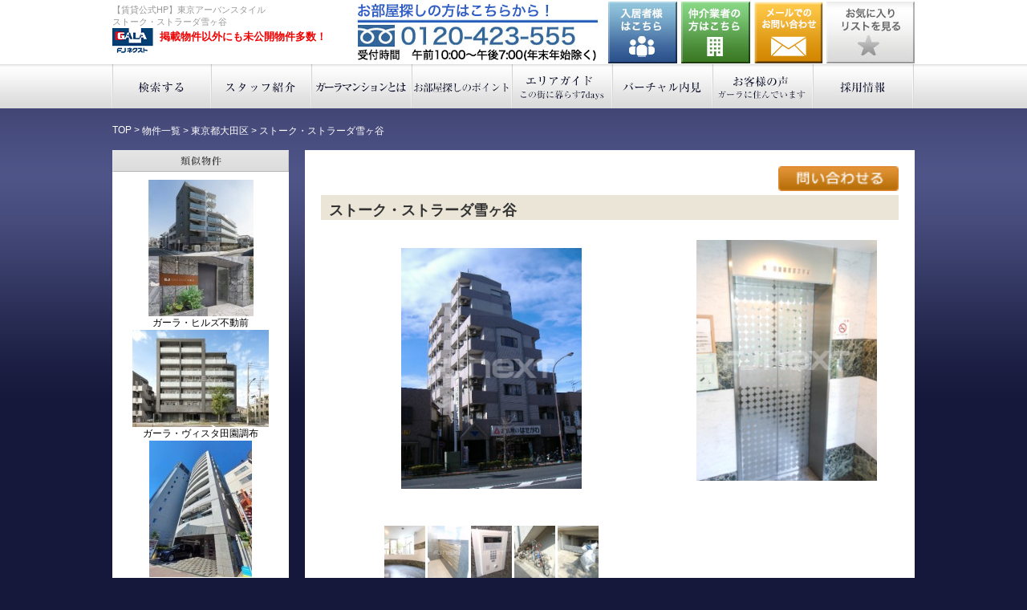

--- FILE ---
content_type: text/html
request_url: https://www.gala-chintai.jp/bukken/?detail=541
body_size: 40655
content:
<!DOCTYPE html PUBLIC "-//W3C//DTD XHTML 1.0 Transitional//EN" "http://www.w3.org/TR/xhtml1/DTD/xhtml1-transitional.dtd">
<html xmlns="http://www.w3.org/1999/xhtml">
<head>
<meta http-equiv="Content-Type" content="text/html; charset=Shift_JIS" />
<title>【公式賃貸HP】ストーク・ストラーダ雪ヶ谷≪東京アーバンスタイル≫ガーラ賃貸情報 </title>
<meta name="keywords" content="ストーク・ストラーダ雪ヶ谷,渋谷・品川エリア,単品,東急池上線 雪が谷大塚駅 徒歩4分,東急目黒線 多摩川駅 徒歩15分,賃貸" />
<meta name="description" content="ストーク・ストラーダ雪ヶ谷：ガーラマンションシリーズのFJネクストグループ・レジテックコーポレーションが運営するガーラ賃貸情報センター東京アーバンスタイルが東京、横浜の賃貸マンション情報をお届けします。" />
<link rel="canonical" href="http://www.gala-chintai.jp/bukken/?detail=541" />
<link href="../css/normalize.css" rel="stylesheet" type="text/css" />
<link href="../css/base.css" rel="stylesheet" type="text/css" />
<link href="../css/top.css" rel="stylesheet" type="text/css" />
<link href="../css/common.css" rel="stylesheet" type="text/css" />
<script type="text/javascript" src="../js/heightLine.js"></script>
<link href="../css/global.css" rel="stylesheet" type="text/css" />

    <!-- Arquivos utilizados pelo jQuery lightBox plugin -->
    <script type="text/javascript" src="../js/jquery-1.10.2.min.js"></script>
    <script type="text/javascript" src="../js/jquery.lightbox-0.5.js"></script>
    <link rel="stylesheet" type="text/css" href="../css/jquery.lightbox-0.5.css" media="screen" />
    <!-- / fim dos arquivos utilizados pelo jQuery lightBox plugin -->
    
    <!-- Ativando o jQuery lightBox plugin -->
    <script type="text/javascript">
    $(function() {
        $('#gallery a').lightBox({
        	maxWidth : 400
    	});
    });
    </script>

<script src="../js/slides.min.jquery.js"></script>
<script type="text/javascript">
	$(function(){
		$('#slides').slides({
			preload: true,
			preloadImage: '../images/loading.gif',
			play: 0,//数字を入れるとアニメーション（時間）
			pause: 2500,
			hoverPause: true,
			animationStart: function(current){
				$('.caption').animate({
					bottom:-35
				},100);
				if (window.console && console.log) {
					// example return of current slide number
					console.log('animationStart on slide: ', current);
				};
			},
			animationComplete: function(current){
				$('.caption').animate({
					bottom:0
				},200);
				if (window.console && console.log) {
					// example return of current slide number
					console.log('animationComplete on slide: ', current);
				};
			},
			slidesLoaded: function() {
				$('.caption').animate({
					bottom:0
				},200);
			}
		});
	});
</script>

<script type="text/javascript" src="../js/maps.js"></script>
<script src="https://maps.googleapis.com/maps/api/js?sensor=false" ></script>
<script language="javascript">
<!--
$(function () {
	coordinate_v3(35.5901857,139.67884189999995);
});
// -->
</script>


	<style type="text/css">
	/* jQuery lightBox plugin - Gallery style */
	#gallery {
	}
	#gallery ul { list-style: none; }
	#gallery ul li { display: inline; }
	#gallery ul img {

	}
	#gallery ul a:hover img {

	}
	#gallery ul a:hover { color: #fff; }
	</style>

<script type="text/javascript">

  var _gaq = _gaq || [];
  _gaq.push(['_setAccount', 'UA-33338785-4']);
  _gaq.push(['_trackPageview']);

  (function() {
    var ga = document.createElement('script'); ga.type = 'text/javascript'; ga.async = true;
    ga.src = ('https:' == document.location.protocol ? 'https://ssl' : 'http://www') + '.google-analytics.com/ga.js';
    var s = document.getElementsByTagName('script')[0]; s.parentNode.insertBefore(ga, s);
  })();

</script>
<!-- Global site tag (gtag.js) - Google Analytics -->
<script async src="https://www.googletagmanager.com/gtag/js?id=G-DL01XV4S8Z"></script>
<script>
  window.dataLayer = window.dataLayer || [];
  function gtag(){dataLayer.push(arguments);}
  gtag('js', new Date());

  gtag('config', 'G-DL01XV4S8Z');
</script>
</head>

<body>
<div id="header_wrap">
	<div id="Header">
	<div class="column clearfix">


<h1><span>【賃貸公式HP】東京アーバンスタイル<br/>ストーク・ストラーダ雪ヶ谷</span><a href="https://www.gala-chintai.jp/">東京アーバンスタイル</a><span class="ad">掲載物件以外にも未公開物件多数！</span></h1>
<a href="/favorite/" class="favorite">お気に入りリストを見る</a>
<a href="https://www.fjcommunity.com/inquiry/index.html" id="bt_user01" target="_blank">入居者様はこちら</a>
<a href="https://www.fjg.jp/" id="bt_user02" target="_blank">仲介業者の方はこちら</a>
<a href="/favorite/" id="bt_user03">お気に入りリストを見る</a>
<a href="https://www.gala-chintai.jp/contact/" id="Contact">お問い合わせ</a>
<p id="Tel">0120-423-555</p>
</div>


	</div>
	<div id="globalmenu">
	<div align="center">
   <div class="global_in_sp">menu ▼</div>
	<div class="global_in">
	<ul class="menu_hoge">
		<li>
		<a href="https://www.gala-chintai.jp/html/" class="global01 nosp">検索する</a>
		<ul class="menu__second-level">
            <li><a href="https://www.gala-chintai.jp/html/map.html">MAPで検索</a></li>
            <li><a href="https://www.gala-chintai.jp/html/line.html">沿線で検索</a></li>
            <li><a href="https://www.gala-chintai.jp/html/area.html">区・市で検索</a></li>
        </ul>
		</li>
		<li><a href="https://www.gala-chintai.jp/staff/" class="global02">スタッフ紹介</a></li>
		<li><a href="https://www.gala-chintai.jp/gala/" class="global03">ガーラマンションとは</a>
		<ul class="menu__second-level">
            <li><a href="https://www.gala-chintai.jp/gala/">ガーラマンションとは</a></li>
        </ul>
		</li>
		<li><a href="https://www.gala-chintai.jp/support/select.html" class="global04">お部屋探しのポイント</a>
		<ul class="menu__second-level">
            <li><a href="https://www.gala-chintai.jp/support/select.html">引越し前のポイント</a></li>
            <li><a href="https://www.gala-chintai.jp/support/moving.html">引越し手順</a></li>
        </ul>
		</li>
		<li><a href="https://www.gala-chintai.jp/guide/" class="global05">エリアガイド</a>
		<ul class="menu__second-level">
            <li><a href="https://www.gala-chintai.jp/guide/shinjuku-shibuya.html">新宿・渋谷</a></li>
            <li><a href="https://www.gala-chintai.jp/guide/ikebukuro.html">池袋</a></li>
            <li><a href="https://www.gala-chintai.jp/guide/roppongi-azabu.html">六本木・麻布</a></li>
            <li><a href="https://www.gala-chintai.jp/guide/nihombashi.html">日本橋</a></li>
            <li><a href="https://www.gala-chintai.jp/guide/yokohama.html">横浜</a></li>
        </ul>
		</li>
		<li><a href="https://www.gala-chintai.jp/virtual_preview/" class="global06">バーチャル内見</a>
		<ul class="menu__second-level" style="font-size:90%;">
            <li><a href="https://www.gala-chintai.jp/virtual_preview/common.html">交通・周辺環境・<br>建物全体（共用部編）</a></li>
            <li><a href="https://www.gala-chintai.jp/virtual_preview/1k.html"> 新社会人のお部屋探し<br />（1K編）</a></li>
            <li><a href="https://www.gala-chintai.jp/virtual_preview/2k.html">ビジネスマンの<br>お部屋探し<br />（2K編）</a></li>
            <li><a href="https://www.gala-chintai.jp/virtual_preview/1ldk.html">女性のお部屋探し<br />（1LDK編）</a></li>
            <li><a href="https://www.gala-chintai.jp/virtual_preview/2ldk.html">ファミリーの<br>お部屋探し<br />（2LDK編）</a></li>
        </ul>
        </li>
		<li><a href="https://www.gala-chintai.jp/voice/" class="global07">お客様の声</a></li>
		<li><a href="https://www.gala-chintai.jp/page/campaign_introduction.html" class="global_sp pc_hidden">お友達紹介特典</a></li>
		<li><a href="https://www.gala-chintai.jp/page/sumikae_concierge.html" class="global_sp pc_hidden">住み替え相談</a></li>
		<li class="sp"><a href="https://www.gala-chintai.jp/sp/bukken/?cat=1" class="global08">ガーラマンションギャラリー</a></li>


		<li><a href="https://www.gala-chintai.jp/recruit/" class="global08">採用情報</a></li>

	</ul>
	</div>
</div>

	</div>
</div>

<div id="Container" class="clearfix">

<div class="bread">
<ul>
　<li><a href="/">TOP</a> &gt;</li>
　<li><a href="/">物件一覧</a> &gt;</li>
　<li><a href="/search/?sc=131113">東京都大田区</a> &gt;</li><li>ストーク・ストラーダ雪ヶ谷</li>
</ul>
</div>

<div id="SideContents">


<h2 class="searchTitle_result3">類似物件</h2>
<div class="searchBox img_o" style="text-align: center;">
<a href="https://www.gala-chintai.jp/bukken/?detail=1509" oncontextmenu="return false;" ondragstart="return false;"><img src="https://www.fjg.jp/search/img1_ss/GHLShudoumaegaikan.jpg" width="131" height="170" border="0"  oncontextmenu="return false;" ondragstart="return false;"></a><br />
ガーラ・ヒルズ不動前<br />
<a href="https://www.gala-chintai.jp/bukken/?detail=1370" oncontextmenu="return false;" ondragstart="return false;"><img src="https://www.fjg.jp/search/img1_ss/GVdennennchofu(30.jpg" width="170" height="121" border="0"  oncontextmenu="return false;" ondragstart="return false;"></a><br />
ガーラ・ヴィスタ田園調布<br />
<a href="https://www.gala-chintai.jp/bukken/?detail=747" oncontextmenu="return false;" ondragstart="return false;"><img src="https://www.fjg.jp/search/img1_ss/GCtamachigaikankyouyou2022-10-31 (1).jpg" width="128" height="170" border="0"  oncontextmenu="return false;" ondragstart="return false;"></a><br />
ガラ・シティ田町<br />

</div>


<h2 class="searchTitle_result1">条件変更</h2>
<div class="searchBox">
<form name="form_jyoken" id="form_jyoken" method="post" action="https://www.gala-chintai.jp/search/">
	<div class="search_select">エリアの変更</div>
	<select name="area">
<option value="" selected="selected">指定なし</option><option value="tokyo1" >練馬区・板橋区・北区・豊島区</option><option value="tokyo2" >足立区・葛飾区・荒川区・文京区・台東区</option><option value="tokyo3" >杉並区・中野区・新宿区</option><option value="tokyo4" >千代田区・中央区</option><option value="tokyo5" >墨田区・江戸川区・江東区</option><option value="tokyo6" >世田谷区・渋谷区・港区</option><option value="tokyo7" >目黒区・品川区・大田区</option><option value="tokyo8" >東京都下</option><option value="kanagawa1" >横浜市</option><option value="kanagawa2" >川崎市</option><option value="kanagawa3" >その他神奈川県</option><option value="chiba1" >千葉市</option><option value="saitama1" >埼玉市</option>    </select>


	<div class="search_select">賃料</div>
	<select name="cb" style='width:45%;'>
		<option value="">下限なし</option>
<option value="3">3 万円</option>
<option value="3.5">3.5 万円</option>
<option value="4">4 万円</option>
<option value="4.5">4.5 万円</option>
<option value="5">5 万円</option>
<option value="5.5">5.5 万円</option>
<option value="6">6 万円</option>
<option value="6.5">6.5 万円</option>
<option value="7">7 万円</option>
<option value="7.5">7.5 万円</option>
<option value="8">8 万円</option>
<option value="8.5">8.5 万円</option>
<option value="9">9 万円</option>
<option value="9.5">9.5 万円</option>
<option value="10">10 万円</option>
<option value="11">11 万円</option>
<option value="12">12 万円</option>
<option value="13">13 万円</option>
<option value="14">14 万円</option>
<option value="15">15 万円</option>
<option value="16">16 万円</option>
<option value="17">17 万円</option>
<option value="18">18 万円</option>
<option value="19">19 万円</option>
<option value="20">20 万円</option>
<option value="21">21 万円</option>
<option value="22">22 万円</option>
<option value="23">23 万円</option>
<option value="24">24 万円</option>
<option value="25">25 万円</option>
<option value="26">26 万円</option>
<option value="27">27 万円</option>
<option value="28">28 万円</option>
<option value="29">29 万円</option>
<option value="30">30 万円</option>

	</select>
	～
	<select name="ct" style='width:45%;'>
		<option value="3">3 万円</option>
<option value="3.5">3.5 万円</option>
<option value="4">4 万円</option>
<option value="4.5">4.5 万円</option>
<option value="5">5 万円</option>
<option value="5.5">5.5 万円</option>
<option value="6">6 万円</option>
<option value="6.5">6.5 万円</option>
<option value="7">7 万円</option>
<option value="7.5">7.5 万円</option>
<option value="8">8 万円</option>
<option value="8.5">8.5 万円</option>
<option value="9">9 万円</option>
<option value="9.5">9.5 万円</option>
<option value="10">10 万円</option>
<option value="11">11 万円</option>
<option value="12">12 万円</option>
<option value="13">13 万円</option>
<option value="14">14 万円</option>
<option value="15">15 万円</option>
<option value="16">16 万円</option>
<option value="17">17 万円</option>
<option value="18">18 万円</option>
<option value="19">19 万円</option>
<option value="20">20 万円</option>
<option value="21">21 万円</option>
<option value="22">22 万円</option>
<option value="23">23 万円</option>
<option value="24">24 万円</option>
<option value="25">25 万円</option>
<option value="26">26 万円</option>
<option value="27">27 万円</option>
<option value="28">28 万円</option>
<option value="29">29 万円</option>
<option value="30">30 万円</option>
<option value="" selected="selected">上限なし</option>
	</select>


	<div class="search_select">平米数</div>
	<select name="hb" style='width:45%;'>
		<option value="">下限なし</option>
<option value="20">20 m2</option>
<option value="25">25 m2</option>
<option value="30">30 m2</option>
<option value="40">40 m2</option>
<option value="50">50 m2</option>
<option value="60">60 m2</option>
<option value="70">70 m2</option>
<option value="80">80 m2</option>
<option value="90">90 m2</option>
<option value="100">100 m2</option>

	</select>
	～
	<select name="ht" style='width:45%;'>
		<option value="20">20 m2</option>
<option value="25">25 m2</option>
<option value="30">30 m2</option>
<option value="40">40 m2</option>
<option value="50">50 m2</option>
<option value="60">60 m2</option>
<option value="70">70 m2</option>
<option value="80">80 m2</option>
<option value="90">90 m2</option>
<option value="100">100 m2</option>
<option value="" selected="selected">上限なし</option>
	</select>


	<div class="search_select">駅徒歩</div>
	<select name="th">
<option value="0" >指定なし</option><option value="2" > 2分以内</option><option value="5" > 5分以内</option><option value="7" > 7分以内</option><option value="10" >10分以内</option><option value="15" >15分以内</option>    </select>


	<div class="search_select">築年数</div>
	<select name="cn">
<option value="0" >指定なし</option><option value="1" >新築／1年以内</option><option value="3" > 3年以内</option><option value="5" > 5年以内</option><option value="10" >10年以内</option><option value="15" >15年以内</option>    </select>


	<div class="search_select">間取り</div>
	<select name="md">
<option value="" selected="selected">指定なし</option><option value="1" >1R</option><option value="2" >1K</option><option value="3" >1DK・2K</option><option value="4" >1LDK</option><option value="6" >2DK</option><option value="7" >2LDK以上</option>    </select>


	<div class="search_select">こだわり</div>
	<select name="sk">
<option value="" selected="selected">指定なし</option><option value="1100" >新築</option><option value="1200" >BT別</option><option value="1300" >独立洗面台</option><option value="1400" >インターネット無料</option><option value="1500" >宅配BOX</option><option value="1600" >角部屋</option><option value="1700" >最上階</option><option value="1800" >2階以上</option><option value="1900" >駐車場あり</option><option value="2000" >バイク置き場あり</option><option value="2100" >パノラマ写真あり</option>    </select>


	<div id="search_img"><a href="#" onClick="form_jyoken.submit(); return false;">検索する</a></div>
</form>

</div>



<h2 class="searchTitle_result2">検索メニュー</h2>
<div class="searchBox">
<a href="https://www.gala-chintai.jp/html/map.html" class="map">MAPで検索</a>
<a href="https://www.gala-chintai.jp/html/line.html" class="ensen">沿線で検索</a>
<a href="https://www.gala-chintai.jp/html/area.html" class="area">エリアで検索</a>
<div class="freewordSearch clearfix">
<form name="form_free" id="form_free" method="post" action="https://www.gala-chintai.jp/search/">
	<input type="text" name="word" id="word" size="100" value="フリーワード検索" onClick="this.value=''" class="search_text">
	<a href="#" onClick="form_free.submit(); return false;">フリーワード検索</a>
</form>
<p>例）駅名、地名、物件名等</p>

<div style="margin-top: 20px; color: #ff0000;">
掲載物件のみの表示となります。<br>
多数の未公開物件もございますので、下記よりお問い合わせくださいませ。
</div>

</div>

<div class="favoriteBox">
<a class="favorite" href="/favorite/">お気に入りリストを見る</a>
</div>
</div>

<div class="bannerBox">

<div class="request_btn"><a href="https://www.gala-chintai.jp/request/" target="_blank"><img src="/images/common/bnr004.png" width="220" height="62"  alt="希望賃貸物件のリクエスト"/></a></div>

<div class="bannerbox_txt">掲載物件以外にも多数未公開物件がございます。他の不動産サイト（LIFULL HOME'S、SUUMOなど）で、見つけた気になる物件もお気軽にお問い合わせください。初回でのお問い合わせはメールになりますが以降はLINEでもご対応可能です。</div>

<a href="https://www.youtube.com/channel/UCCynBjaFRIb9fdAnbk8tR5w/videos" target="_blank"><img src="/images/common/bnr_youtube_m.png" width="220" height="62"  alt="YouTube公式チャンネル"/></a>

<a href="https://www.gala-syataku.com/" target="_blank"><img src="/images/common/bnr002.jpg" width="220" height="117"  alt="賃貸の法人担当者はこちら"/></a>

<a href="/page/sumikae_concierge.html"><img src="/images/common/bnr_sumikae.png" width="220" height="94"  alt="スミカエ・コンシェルジュ"/></a>


<!-- <a href="https://www.gala-chintai.jp/"><img src="/images/common/bnr002.jpg" width="220" height="117"  alt=""/></a> -->

<!--
<a href="https://www.gala-chintai.jp/staff/"><img src="/images/common/bnr008.jpg" width="220" height="62"  alt="スタッフ紹介"/></a>

<a href="/recruit/"><img src="/images/common/bnr_recruit.png" width="220" height="62"  alt="採用情報"/></a>

<a href="https://www.gala-chintai.jp/gala/"><img src="/images/common/bnr009.jpg" width="220" height="62"  alt="ガーラマンションとは"/></a>

<a href="https://www.gala-chintai.jp/support/select.html"><img src="/images/common/bnr010.jpg" width="220" height="62"  alt="お部屋探しのポイント"/></a>

<a href="https://www.gala-chintai.jp/guide/"><img src="/images/common/bnr011.jpg" width="220" height="62"  alt="エリアガイド"/></a>

<a href="https://www.gala-chintai.jp/virtual_preview/"><img src="/images/common/bnr012.jpg" width="220" height="62" alt="バーチャル内見" /></a>

<a href="https://www.gala-chintai.jp/voice/"><img src="/images/common/bnr013.jpg" width="220" height="62" alt="おきゃくさまの声" /></a>
-->

<a href="https://www.gala-chintai.jp/search/?ko=2000"><img src="/images/common/bnr003.jpg" width="220" height="62"  alt="FJネクストの駐車場特集"/></a>

<a href="https://www.gala-chintai.jp/support/moving.html"><img src="/images/common/bnr007.jpg" width="220" height="62"  alt="賃貸契約成約後の手順"/></a>

<a href="https://www.tfhikkoshi.com/lp/partner?ccode=I-177" target="_blank"><img src="/images/common/banner_tfhikkoshi.png" width="220" height="62"  alt="トレファク引越"/></a>

<a href="https://art.0123.co.jp/LeaseSales/RealtorNet.nsf/FMDW01NetOrder?OpenForm&RealtorUNID=BF4E16F20AB553D849257F62000B566C
" target="_blank"><img src="/images/common/banner_art.gif" width="220" height="62"  alt="アート引越しセンター"/></a>

<a href="https://apple-hikkoshi.jp/fjnext/" target="_blank"><img src="/images/common/banner_apple.png" width="220" height="62"  alt="https://apple-hikkoshi.jp/fjnext/"/></a>


<a href="http://www.fjcommunity.com/for-tenant/concierge.html" target="_blank"><img src="/images/common/bnr006.jpg" width="220" height="94" alt="ガーラコンシェルジュサービス"/></a>

<a href="https://www.fjnext-hd.co.jp/" target="_blank"><img src="/images/common/bnr005.jpg" width="220" height="21"  alt="ＦＪネクストホールディングス"/></a>

<a href="http://www.fjcommunity.com/" target="_blank"><img src="/images/common/bnr014.jpg" width="220" height="21"  alt="ＦＪコミュニティ"/></a>

<a href="https://www.fjnext-hd.co.jp/corporate/advertising.html" target="_blank"><img src="/images/common/bt_fj-ad.png" width="220" height="21"  alt="広告・宣伝活動"/></a>

<a href="https://www.gala-chintai.jp/bukken/?cat=1"><img src="/images/common/bnr001.jpg" width="220" height="117"  alt="ガーラマンションギャラリー"/></a>

<div style="background-color:#fff; padding:10px;">
<div style="font-weight:bold; font-size:14px;">当社について</div>
本ウェブサイト「東京アーバンスタイル」は東京・横浜の高級賃貸マンションを取り扱う株式会社FJネクストレジデンシャルが運営しています。当社グループ会社が提供するガーラマンションシリーズのご紹介はもちろん、他の不動産サイト（LIFULL HOME'S、SUUMOなど）で見つけた気になる物件もお気軽にお問い合わせください。スタッフ一同、心をこめてお部屋探しをお手伝いさせていただきます。<br />
<a href="https://www.fjnext-r.co.jp/corporate/outline.html" target="_blank">会社概要</a><br />
<img src="/images/common/bt_side_tel.gif" width="200" alt="" style="margin-top:10px;" />
</div>



</div>

</div>
<div id="MainContents">





<div class="box">

<div id="detail_subbt" class="img_o">
<a href="https://www.gala-chintai.jp/inquiry/?bid=541" id="Contact" target="_blank"><img src="../images/common/bt_detail_sub01.gif" width="106" height="22"  alt="問い合わせる"/></a>
</div>
<br clear="all" />

    <div class="result_bg_article detail">
        <div class="bt_detail_new" style='display:none;'>新築</div>
        <div class="result_articletitle">
        ストーク・ストラーダ雪ヶ谷
        </div>
		
        <br clear="all" />
    </div>

<div class="detail_salespoint"><!-- 一般用セールスポイント -->

</div>

<div id="detail_mainphoto_l" class="heightLine-group1" style="text-align: center; background-color: #FFFFFF;">
<img src="https://www.fjg.jp/search/img1_s/storksutoradayukigayagaikan.JPG" width="225" height="300" border="0"  oncontextmenu="return false;" ondragstart="return false;">
</div>
<div id="detail_mainphoto_r" class="heightLine-group1" style="text-align: center; background-color: #FFFFFF;">
<img src="https://www.fjg.jp/search/img4_s/DSCN0059.JPG" width="225" height="300" border="0"  oncontextmenu="return false;" ondragstart="return false;">
</div>
<br clear="all" />

<div id="container" >
	<div id="example">
		<div id="slides">
			<div class="slides_container" id="gallery">
<div class="slide">
<ul>
<li><a href="https://www.fjg.jp/search/img5/DSCN0060.JPG" rel="img" oncontextmenu="return false;" ondragstart="return false;"><img src="https://www.fjg.jp/search/img5_sss/DSCN0060.JPG" width="51" height="68" border="0"  oncontextmenu="return false;" ondragstart="return false;"></a></li>
<li><a href="https://www.fjg.jp/search/img6/DSCN0061.JPG" rel="img" oncontextmenu="return false;" ondragstart="return false;"><img src="https://www.fjg.jp/search/img6_sss/DSCN0061.JPG" width="51" height="68" border="0"  oncontextmenu="return false;" ondragstart="return false;"></a></li>
<li><a href="https://www.fjg.jp/search/img7/DSCN0063.JPG" rel="img" oncontextmenu="return false;" ondragstart="return false;"><img src="https://www.fjg.jp/search/img7_sss/DSCN0063.JPG" width="51" height="68" border="0"  oncontextmenu="return false;" ondragstart="return false;"></a></li>
<li><a href="https://www.fjg.jp/search/img15/DSCN0064.JPG" rel="img" oncontextmenu="return false;" ondragstart="return false;"><img src="https://www.fjg.jp/search/img15_sss/DSCN0064.JPG" width="51" height="68" border="0"  oncontextmenu="return false;" ondragstart="return false;"></a></li>
<li><a href="https://www.fjg.jp/search/img16/DSCN0066.JPG" rel="img" oncontextmenu="return false;" ondragstart="return false;"><img src="https://www.fjg.jp/search/img16_sss/DSCN0066.JPG" width="51" height="68" border="0"  oncontextmenu="return false;" ondragstart="return false;"></a></li>
</ul>
</div>
			</div>
			<a href="#" class="prev"><img src="../images/bt_photolist_left.jpg" width="20" height="50" alt="Arrow Prev"></a>
			<a href="#" class="next"><img src="../images/bt_photolist_right.jpg" width="20" height="50" alt="Arrow Next"></a>
			
		</div>
	</div>
</div>
<br clear="all" />



<div class="bar_img"><img src="../images/common/bar_gaiyou.gif" width="720" height="34"  alt="物件概要"/></div>

<div class="detail_table">
<table width="720">
<tr>
	<td class="detail_bg_gray">住所</td>
	<td colspan="3">東京都大田区雪谷大塚町１１－９</td>
</tr>
<tr>
	<td rowspan="1" class="detail_bg_gray">交通</td>
	<td>東急池上線 雪が谷大塚駅 徒歩4分</td>
	<td colspan="2">東急目黒線 多摩川駅 徒歩15分</td>
</tr>
<tr style="display:none;">
	<td></td>
	<td colspan="2"></td>
</tr>
<tr style="display:none;">
	<td></td>
	<td colspan="2"></td>
</tr>
<tr>
	<td width="15%" class="detail_bg_gray">構造/階数</td>
	<td width="40%">鉄骨鉄筋コンクリート造/8階建　</td>
	<td width="15%" class="detail_bg_gray">築年月</td>
	<td width="30%">1992年07月</td>
</tr>
<tr>
	<td class="detail_bg_gray">総戸数</td>
	<td></td>
	<td class="detail_bg_gray"><!-- 賃貸戸数 --></td>
	<td><!--  --></td>
</tr>
<tr>
	<td class="detail_bg_gray">専有面積</td>
	<td>22.03m<sup>2</sup></td>
	<td class="detail_bg_gray">間取り</td>
	<td>1K</td>
</tr>
<tr>
	<td class="detail_bg_gray">賃料</td>
	<td>-</td>
	<td class="detail_bg_gray">管理費</td>
	<td>-</td>
</tr>

<tr>
	<td class="detail_bg_gray">駐車場</td>
	<td colspan="3">無</td>
</tr>
<tr>
	<td class="detail_bg_gray">設備</td>
	<td colspan="3">ゴミ置場/エレベータ/管理人通勤体制</td>
</tr>
</table>
</div>


<div class="bar_img"><img src="../images/common/bar_empty.gif" width="720" height="34"  alt="空室一覧"/><a name="vacancy"></a></div>

<!-- table -->
<table class="result_article_table_detail" style='display:none;'>

</table>
<!-- table end -->
<table width="650" border="0" cellspacing="0" cellpadding="30" align="center" bgcolor="#EBEAE6">
<tr>
<td align="center"><strong>おかげさまで現在満室です。<br />空き予定のお問い合わせは、ページ下部のフリーダイヤル、またはメールにてお願いいたします。</strong></td>
</tr>
</table>


<div class="bar_img"><img src="../images/common/bar_accessmap.gif" width="720" height="34"  alt="アクセスマップ"/></div>

<div align="center">
  <table width="100%" border="0" cellpadding="0" cellspacing="0" style='margin-bottom: 20px;'>
    <tr>
      <td align="center"><iframe src="https://www.google.com/maps/embed?pb=!1m18!1m12!1m3!1d3244.525686434033!2d139.67664501555308!3d35.590097242571545!2m3!1f0!2f0!3f0!3m2!1i1024!2i768!4f13.1!3m3!1m2!1s0x6018f545c9ca1b1b:0xd97659eb80806d75!2z44CSMTQ1LTAwNjcg5p2x5Lqs6YO95aSn55Sw5Yy66Zuq6LC35aSn5aGa55S677yR77yR4oiS77yZ!5e0!3m2!1sja!2sjp!4v1597391056554!5m2!1sja!2sjp" width="660px" height="275px" frameborder="0" style="border:0" allowfullscreen></iframe></td>
      <!-- td align="center"><div id="street" style="width: 300px; height: 250px"></div></td -->
    </tr>
  </table>
<a href="https://goo.gl/maps/hVwQH12hKbMHyvuX9" target="_blank">【大きな地図で見る】</a>

</div>


<div class="bar_img" ><img src="../images/common/bar_location.gif" width="720" height="34"  alt="周辺環境"/></div>

<div class="detail_envimg">

<div class="detail_envimg_img" >
<img src="https://www.fjg.jp/search/img25_s/DSCN0031.JPG" width="165" height="220" border="0"  oncontextmenu="return false;" ondragstart="return false;"><br>
薬セイジョー<br />
</div>
<div class="detail_envimg_img" >
<img src="https://www.fjg.jp/search/img26_s/DSCN0032.JPG" width="165" height="220" border="0"  oncontextmenu="return false;" ondragstart="return false;"><br>
BOOKOFF<br />
</div>

<br clear="all" style="line-height:0" />

<div class="detail_envimg_img" >
<img src="https://www.fjg.jp/search/img27_s/DSCN0033.JPG" width="165" height="220" border="0"  oncontextmenu="return false;" ondragstart="return false;"><br>
ローソン<br />
</div>
<div class="detail_envimg_img" >
<img src="https://www.fjg.jp/search/img28_s/DSCN0034.JPG" width="165" height="220" border="0"  oncontextmenu="return false;" ondragstart="return false;"><br>
TSUTAYA<br />
</div>

<br clear="all" style="line-height:0" />

</div>


<!-- お問い合わせ -->
<div id="footer_toi">
  <p>ストーク・ストラーダ雪ヶ谷へのお問い合わせはＦＪネクストグループの<span>株式会社FJネクストレジデンシャル</span>まで
  </p>
  <p><img src="../images/common/footer_tel.png" width="700" height="120" border="0" usemap="#Map" />
    <map name="Map" id="Map">
      <area shape="rect" coords="334,17,440,112" href="https://www.gala-chintai.jp/inquiry/?bid=541" id="Contact" target="_blank" />
      <area shape="rect" coords="592,78,698,112" href="https://www.google.co.jp/maps/place/新宿アイランド/@35.69304,139.692866,17z/data=!3m1!4b1!4m2!3m1!1s0x60188cd57c9eb72d:0xcaa89484bd92d50a" target="_blank" />
    </map>
  </p>
</div>
<!-- //お問い合わせ -->

<!--
<div align="center" class="img_o">
<a href="https://www.gala-chintai.jp/inquiry/?bid=541" id="Contact" target="_blank"><img src="../images/common/bt_article_contact.gif" width="300" height="50"  alt="この物件にお問い合わせ"/></a>
</div>-->

<div class="bar_img"><img src="../images/common/bar_rireki.gif" width="720" height="34"  alt="最近見た物件"/></div>
<TABLE border=0 cellspacing=0 cellpadding=2 width=100%>
</TABLE>


</div>
</div>
</div>


<div id="FooterMenu">
<div class="column clearfix">
<!-- フッター沿線 -->
<h2 id="Ensen">沿線から賃貸マンションを探す</h2>
<div class="column_2">
<h3>JR</h3>
<ul>
<li><a href="https://www.gala-chintai.jp/search/?li=91">ＪＲ山手線</a></li><li><a href="https://www.gala-chintai.jp/search/?li=94">ＪＲ横須賀線</a></li><li><a href="https://www.gala-chintai.jp/search/?li=95">ＪＲ埼京線</a></li><li><a href="https://www.gala-chintai.jp/search/?li=105">ＪＲ横浜線</a></li><li><a href="https://www.gala-chintai.jp/search/?li=110">ＪＲ中央線</a></li><li><a href="https://www.gala-chintai.jp/search/?li=129">ＪＲ常磐線</a></li><li><a href="https://www.gala-chintai.jp/search/?li=194">ＪＲ総武線</a></li><li><a href="https://www.gala-chintai.jp/search/?li=11111">ＪＲ京葉線</a></li><li><a href="https://www.gala-chintai.jp/search/?li=93">ＪＲ京浜東北・根岸線</a></li></ul>
</div>
<div class="column_2">
<h3>地下鉄</h3>
<ul>
<li><a href="https://www.gala-chintai.jp/search/?li=570">東京メトロ副都心線</a></li><li><a href="https://www.gala-chintai.jp/search/?li=576">東京メトロ銀座線</a></li><li><a href="https://www.gala-chintai.jp/search/?li=577">東京メトロ丸ノ内線</a></li><li><a href="https://www.gala-chintai.jp/search/?li=579">東京メトロ日比谷線</a></li><li><a href="https://www.gala-chintai.jp/search/?li=580">東京メトロ東西線</a></li><li><a href="https://www.gala-chintai.jp/search/?li=582">東京メトロ千代田線</a></li><li><a href="https://www.gala-chintai.jp/search/?li=583">東京メトロ有楽町線</a></li><li><a href="https://www.gala-chintai.jp/search/?li=584">東京メトロ半蔵門線</a></li><li><a href="https://www.gala-chintai.jp/search/?li=585">東京メトロ南北線</a></li><li><a href="https://www.gala-chintai.jp/search/?li=586">都営浅草線</a></li><li><a href="https://www.gala-chintai.jp/search/?li=587">都営三田線</a></li><li><a href="https://www.gala-chintai.jp/search/?li=588">都営新宿線</a></li><li><a href="https://www.gala-chintai.jp/search/?li=589">都営大江戸線</a></li></ul>
</div>
<div class="column_4">
<h3>私鉄</h3>
<ul>
<li><a href="https://www.gala-chintai.jp/search/?li=429">西武池袋線</a></li><li><a href="https://www.gala-chintai.jp/search/?li=434">西武有楽町線</a></li><li><a href="https://www.gala-chintai.jp/search/?li=437">西武新宿線</a></li><li><a href="https://www.gala-chintai.jp/search/?li=830">東武伊勢崎線</a></li><li><a href="https://www.gala-chintai.jp/search/?li=848">東武東上線</a></li><li><a href="https://www.gala-chintai.jp/search/?li=855">京成本線</a></li><li><a href="https://www.gala-chintai.jp/search/?li=858">京成押上線</a></li><li><a href="https://www.gala-chintai.jp/search/?li=860">京成金町線</a></li><li><a href="https://www.gala-chintai.jp/search/?li=863">京王線</a></li><li><a href="https://www.gala-chintai.jp/search/?li=864">京王高尾線</a></li><li><a href="https://www.gala-chintai.jp/search/?li=866">京王新線</a></li><li><a href="https://www.gala-chintai.jp/search/?li=871">京王井の頭線</a></li><li><a href="https://www.gala-chintai.jp/search/?li=873">小田急小田原線</a></li><li><a href="https://www.gala-chintai.jp/search/?li=882">東急東横線</a></li><li><a href="https://www.gala-chintai.jp/search/?li=885">東急田園都市線</a></li><li><a href="https://www.gala-chintai.jp/search/?li=889">東急目黒線</a></li><li><a href="https://www.gala-chintai.jp/search/?li=890">東急大井町線</a></li><li><a href="https://www.gala-chintai.jp/search/?li=891">東急池上線</a></li><li><a href="https://www.gala-chintai.jp/search/?li=893">東急世田谷線</a></li><li><a href="https://www.gala-chintai.jp/search/?li=2009">東急多摩川線</a></li><li><a href="https://www.gala-chintai.jp/search/?li=894">京急本線</a></li><li><a href="https://www.gala-chintai.jp/search/?li=901">京急大師線</a></li><li><a href="https://www.gala-chintai.jp/search/?li=999">多摩モノレール</a></li><li><a href="https://www.gala-chintai.jp/search/?li=1001">新交通ゆりかもめ</a></li><li><a href="https://www.gala-chintai.jp/search/?li=1002">りんかい線</a></li><li><a href="https://www.gala-chintai.jp/search/?li=1005">みなとみらい線</a></li><li><a href="https://www.gala-chintai.jp/search/?li=604">ブルーライン</a></li><li><a href="https://www.gala-chintai.jp/search/?li=605">グリーンライン</a></li><li><a href="https://www.gala-chintai.jp/search/?li=99996">埼玉高速鉄道線</a></li></ul>
</div>

<!-- フッターエリア -->
<h2 id="Area">エリアから賃貸マンションを探す</h2>
<div class="column_4">
<h3>東京23区</h3>
<ul>
<li><a href="https://www.gala-chintai.jp/search/?sc=131016">千代田区</a></li><li><a href="https://www.gala-chintai.jp/search/?sc=131024">中央区</a></li><li><a href="https://www.gala-chintai.jp/search/?sc=131032">港区</a></li><li><a href="https://www.gala-chintai.jp/search/?sc=131067">台東区</a></li><li><a href="https://www.gala-chintai.jp/search/?sc=131059">文京区</a></li><li><a href="https://www.gala-chintai.jp/search/?sc=131172">北区</a></li><li><a href="https://www.gala-chintai.jp/search/?sc=131211">足立区</a></li><li><a href="https://www.gala-chintai.jp/search/?sc=131229">葛飾区</a></li><li><a href="https://www.gala-chintai.jp/search/?sc=131181">荒川区</a></li><li><a href="https://www.gala-chintai.jp/search/?sc=131075">墨田区</a></li><li><a href="https://www.gala-chintai.jp/search/?sc=131237">江戸川区</a></li><li><a href="https://www.gala-chintai.jp/search/?sc=131083">江東区</a></li><li><a href="https://www.gala-chintai.jp/search/?sc=131091">品川区</a></li><li><a href="https://www.gala-chintai.jp/search/?sc=131113">大田区</a></li><li><a href="https://www.gala-chintai.jp/search/?sc=131130">渋谷区</a></li><li><a href="https://www.gala-chintai.jp/search/?sc=131105">目黒区</a></li><li><a href="https://www.gala-chintai.jp/search/?sc=131121">世田谷区</a></li><li><a href="https://www.gala-chintai.jp/search/?sc=131041">新宿区</a></li><li><a href="https://www.gala-chintai.jp/search/?sc=131148">中野区</a></li><li><a href="https://www.gala-chintai.jp/search/?sc=131156">杉並区</a></li><li><a href="https://www.gala-chintai.jp/search/?sc=131164">豊島区</a></li><li><a href="https://www.gala-chintai.jp/search/?sc=131199">板橋区</a></li><li><a href="https://www.gala-chintai.jp/search/?sc=131202">練馬区</a></li></ul>
</div>
<div class="column_1">
<h3>都下</h3>
<ul>
<li><a href="https://www.gala-chintai.jp/search/?sc=132039">武蔵野市</a></li><li><a href="https://www.gala-chintai.jp/search/?sc=132047">三鷹市</a></li><li><a href="https://www.gala-chintai.jp/search/?sc=132195">狛江市</a></li><li><a href="https://www.gala-chintai.jp/search/?sc=132101">小金井市</a></li><li><a href="https://www.gala-chintai.jp/search/?sc=132144">国分寺市</a></li><li><a href="https://www.gala-chintai.jp/search/?sc=132021">立川市</a></li><li><a href="https://www.gala-chintai.jp/search/?sc=132012">八王子市</a></li><li><a href="https://www.gala-chintai.jp/search/?sc=132241">多摩市</a></li></ul>
</div>
<div class="column_1">
<h3>神奈川</h3>
<ul>
<li><a href="https://www.gala-chintai.jp/search/?sc=141003">横浜市</a></li><li><a href="https://www.gala-chintai.jp/search/?sc=142123">厚木市</a></li><li><a href="https://www.gala-chintai.jp/search/?sc=141305">川崎市</a></li><li><a href="https://www.gala-chintai.jp/search/?sc=142131">大和市</a></li><li><a href="https://www.gala-chintai.jp/search/?sc=142051">藤沢市</a></li><li><a href="https://www.gala-chintai.jp/search/?sc=141500">相模原市</a></li></ul>
</div>
<div class="column_1">
<h3>千葉</h3>
<ul>
<li><a href="https://www.gala-chintai.jp/search/?sc=121002">千葉市</a></li><li><a href="https://www.gala-chintai.jp/search/?sc=122076">松戸市</a></li></ul>
</div>
<div class="column_1">
<h3>埼玉</h3>
<ul>
<li><a href="https://www.gala-chintai.jp/search/?sc=112038">川口市</a></li><li><a href="https://www.gala-chintai.jp/search/?sc=112241">戸田市</a></li><li><a href="https://www.gala-chintai.jp/search/?sc=111007">さいたま市</a></li><li><a href="https://www.gala-chintai.jp/search/?sc=112143">春日部市</a></li><li><a href="https://www.gala-chintai.jp/search/?sc=112151">狭山市</a></li><li><a href="https://www.gala-chintai.jp/search/?sc=112453">ふじみ野市</a></li></ul>
</div>

</div>
</div>
<div id="Footer">

	<div id="spmenu">
  <ul>
    <li><a href="https://www.gala-chintai.jp/staff/"><img src="/sp/images/common/menu_btn_staff.png" alt="スタッフ紹介"/></a></li>
	<li><a href="https://www.gala-chintai.jp/gala/"><img src="/sp/images/common/menu_btn_gala.png" alt="ガーラマンションとは"/></a></li>
	<li><a href="https://www.gala-chintai.jp/support/select.html"><img src="/sp/images/common/menu_btn_point.png" alt="お部屋探しのポイント"/></a></li>
	<li><a href="https://www.gala-chintai.jp/guide/"><img src="/sp/images/common/menu_btn_guide.png" alt="エリアガイド"/></a></li>
	<li><a href="https://www.gala-chintai.jp/virtual_preview/"><img src="/sp/images/common/menu_btn_virtual.png" alt="バーチャル内見"/></a></li>
	<li><a href="https://www.gala-chintai.jp/voice/"><img src="/sp/images/common/menu_btn_voice.png" alt="お客様の声"/></a></li>
	<li><a href="https://www.gala-chintai.jp/sp/bukken/?cat=1"><img src="/sp/images/common/menu_btn_bukken.png" alt="ガーラマンションギャラリー"/></a></li>
	<li><a href="https://www.gala-chintai.jp/sp/favorite/"><img src="/sp/images/common/menu_btn_favorite.png" alt="お気に入りリストを見る"/></a></li>

	<li><a href="https://www.gala-chintai.jp/page/campaign_introduction.html"><img src="/sp/images/common/menu_btn_campaign_introduction.png" alt="お友だち紹介特典"/></a></li>
	<li><a href="https://www.gala-chintai.jp/page/sumikae_concierge.html"><img src="/sp/images/common/menu_btn_sumikae.png" alt="住み替え"/></a></li>
	<li><a href="/recruit/"><img src="/sp/images/common/menu_btn_recruit.png" alt="採用情報"/></a></li>
  </ul>
</div>

<ul>
	<li class="nosp"><a href="https://www.gala-chintai.jp/bukken/?new=1">新築物件一覧</a></li>
	<li class="nosp" class="nosp"><a href="https://www.gala-chintai.jp/gala/">ガーラマンションとは</a></li>
	<li class="nosp"><a href="https://www.gala-chintai.jp/support/select.html">お部屋探しのポイント</a></li>
	<li class="nosp"><a href="https://www.gala-chintai.jp/guide/">エリアガイド</a></li>
	<li class="nosp"><a href="https://www.gala-chintai.jp/favorite/">お気に入りリスト</a></li>
	<li class="nosp"><a href="https://www.gala-chintai.jp/contact/" id="Contact" target="_blank">お問い合わせ</a></li>
	<li class="nosp"><a href="https://www.gala-chintai.jp/request/">希望物件リクエスト</a></li>
	<li class="nosp"><a href="https://www.gala-chintai.jp/CMS/">最新情報</a></li>
</ul>
<ul>
	<li class="nosp"><a href="https://www.gala-chintai.jp/bukken/?cat=1">ガーラマンションギャラリー</a></li>
	<li><a href="https://www.fjnext-r.co.jp/corporate/outline.html" target="_blank">会社概要</a></li>
	<li><a href="https://www.fjnext-r.co.jp/policy/index2.html" target="_blank">個人情報保護指針</a></li>
	<li class="sp"><a href="http://www.gala-chintai.jp/sp/index_pc.html">PCサイトはこちら</a></li>
</ul>

<div align="center" class="pc_hidden">

<a href="https://www.tfhikkoshi.com/lp/partner?ccode=I-177" target="_blank"><img src="/images/common/banner_tfhikkoshi.png" width="180" height="51"  alt="トレファク引越" style="width: 180px; height: 51px;" /></a>
<a href="https://art.0123.co.jp/LeaseSales/RealtorNet.nsf/FMDW01NetOrder?OpenForm&RealtorUNID=BF4E16F20AB553D849257F62000B566C
" target="_blank"><img src="/images/common/banner_art.gif" width="180" height="60"  alt="アート引越しセンター" style="width: 180px; height: 51px;" /></a></div>

<div id="Copyright"></div>

</div>

</body>
</html>


--- FILE ---
content_type: text/css
request_url: https://www.gala-chintai.jp/css/base.css
body_size: 22436
content:
@charset "shift_jis";
body {
	background-color: #15183A;
	background-image: url(../images/common/body.jpg);
	background-repeat: repeat-x;
	background-position: left 80px;
	font: 12px "ヒラギノ角ゴ Pro W3", "Hiragino Kaku Gothic Pro", "メイリオ", Meiryo, Osaka, "ＭＳ Ｐゴシック", "MS PGothic", sans-serif;
}
p {
	margin: 0em 0em 0.5em;
}
a {
	color: #266BC0;
}
a:hover {
	color: #266BC0;
	text-decoration: none;
}

a:visited {
	color: #52ACDC;
}

.red {
	color: #ff0000;
}

h1 {
    color: #999999;
    font-size: 11px;
    font-weight: normal;
    left: 0;
    margin: 0;
    padding-top: 0;
    position: absolute;
    top: 5px;
}
h1 span {
	width: 270px;
	display: block;
}
h1 a {
    background-image: url("../images/common/h1_s.png");
    background-repeat: no-repeat;
    height: 32px;
    text-indent: -9999px;
    width: 51px;
	display: inline-block;
	
}
h1 span.ad {
	display: inline-block;
	color: #f00000;
	vertical-align: bottom;
	margin-left: 0.6em;
	margin-bottom: 12px;
	font: bold 120% "ＭＳ Ｐ明朝", "MS PMincho", "ヒラギノ明朝 Pro W3", "Hiragino Mincho Pro", serif;	
}
/* 共通 */

.pc_hidden {
	display: none;
}

#spmenu {
	display: none;
}

#Header {
    background-color: #FFFFFF;
    height: 80px;
    margin: 0;
    padding: 0;
}

#Header a#Contact {
	background-image: url(../images/common/btn_contactjpg.jpg);
	background-repeat: no-repeat;
	background-position: left top;
	width: 86px;
	height: 77px;
	margin: 0px;
	padding: 0px;
	float: none;
	display: block;
	position: absolute;
	right: 114px;
	top: 2px;
	text-indent: -9999px;
}
#Header a#Contact:hover {
	background-position: left -77px;
}

#Header a#bt_user01 {
	background-image: url(../images/common/btn_user01.jpg);
	background-repeat: no-repeat;
	background-position: left top;
	width: 86px;
	height: 77px;
	margin: 0px;
	padding: 0px;
	float: none;
	display: block;
	position: absolute;
	right: 296px;
	top: 2px;
	text-indent: -9999px;
}
#Header a#bt_user01:hover {
	background-position: left -77px;
}
#Header a#bt_user02 {
	background-image: url(../images/common/btn_user02.jpg);
	background-repeat: no-repeat;
	background-position: left top;
	width: 86px;
	height: 77px;
	margin: 0px;
	padding: 0px;
	float: none;
	display: block;
	position: absolute;
	right: 205px;
	top: 2px;
	text-indent: -9999px;
}
#Header a#bt_user02:hover {
	background-position: left -77px;
}

#Header a#bt_user03 {
	background-image: url(../images/common/btn_user03.jpg);
	background-repeat: no-repeat;
	background-position: left top;
	width: 110px;
	height: 77px;
	margin: 0px;
	padding: 0px;
	float: none;
	display: block;
	position: absolute;
	right: 0px;
	top: 2px;
	text-indent: -9999px;
}
#Header a#bt_user03:hover {
	background-position: left -77px;
}

#Header p#Tel {
	background-image: url("../images/common/tel.jpg");
	height: 75px;
	margin: 0;
	padding: 0;
	position: absolute;
	right: 392px;
	text-indent: -9999px;
	top: 3px;
	width: 310px;
}
#Header .favorite {
	display: none;
}



#Container {
	width: 1000px;
	margin: 155px auto 60px;
	padding: 0px;
}
#Container #SideContents {
	width: 220px;
	height: auto;
	margin: 0px 20px 0px 0px;
	float: left;
	clear: both;
}
#Container #SideContents h2 {
	margin: 0px;
	padding: 0px;
	text-indent: -9999px;
	background-position: left top;
	background-repeat: no-repeat;
	width: 220px;
	height: 27px;
}
#Container #SideContents h2.searchTitle {
    background-image: url("../images/common/side_h2_1.gif");
}
#Container #SideContents h2.searchTitle_result1 {
	background-image: url(../images/common/side_h2_2.gif);
}
#Container #SideContents h2.searchTitle_result2 {
	background-image: url(../images/common/side_h2_3.gif);
}
#Container #SideContents h2.searchTitle_result3 {
	background-image: url(../images/common/side_h2_4.gif);
}
#Container #SideContents h2.searchTitle_result4 {
	background-image: url(../images/common/side_h2_5.gif);
}
#Container #SideContents h2.searchTitle_result5 {
	background-image: url(../images/common/side_h2_6.gif);
}

#Container #SideContents .search_select {
	font-weight: bold;
	background-image: url(../images/common/h2_arrow1.gif);
	background-repeat: no-repeat; 
	padding-left: 10px;
}

#Container #SideContents select {
	width: 200px;
	margin-bottom: 10px;
}

#Container #SideContents div.searchBox {
	background-color: #FFFFFF;
	padding: 10px;
	margin-top: 0;
	margin-right: 0;
	margin-bottom: 20px;
	margin-left: 0;
}

#Container #SideContents div.searchBox a {
	text-indent: -9999px;
}


#Container #SideContents div.searchBox a.textok {
	text-indent: -9999px;
}


#Container #SideContents div.searchBox a.ensen{
	width: 200px;
	height: 56px;
	margin: 0px;
	padding: 0px;
	display: block;
	background-image: url(../images/common/searchmenubutton.jpg);
	background-position: left top;
	background-repeat: no-repeat;
}

#Container #SideContents div.searchBox a.ensen:hover {
	background-position: -200px top;
}

#Container #SideContents div.searchBox a.map{
	width: 200px;
	height: 56px;
	margin: 0px;
	padding: 0px;
	display: block;
	background-image: url(../images/common/searchmenubutton.jpg);
	background-position: left -56px;
	background-repeat: no-repeat;
}
#Container #SideContents div.searchBox a.map:hover {
	background-position: -200px -56px;
}
#Container #SideContents div.searchBox a.area{
	width: 200px;
	height: 56px;
	margin: 0px;
	padding: 0px;
	display: block;
	background-image: url(../images/common/searchmenubutton.jpg);
	background-position: left -112px;
	background-repeat: no-repeat;
}
#Container #SideContents div.searchBox a.area:hover {
	background-position: -200px -112px;
}
#Container #SideContents div.freewordSearch {
	margin: 10px 0px 0px;
	padding: 0px;
}

#Container #SideContents div.freewordSearch input{
	width: 194px;
	height: 29px;
	padding: 2px;
	margin: 0px;
	background-color: #F7F7F7;
	border: 1px solid #D3D3D3;
/*	float: left;*/
}
#Container #SideContents div.freewordSearch a {
	width: 200px;
	height: 35px;
	margin: 0px;
	padding: 0px;
	display: block;
	background-image: url(../images/common/search_input_button_l.gif);
	background-repeat: no-repeat;
	/*background-position: left top;
	float: right;*/
}
#Container #SideContents div.freewordSearch a:hover {
	background-position: 0px -35px;
}
#Container #SideContents div.favoriteBox {
	background-color: #FFFFFF;
	margin-top: 0;
	margin-right: 0;
	margin-bottom: 10px;
	margin-left: 0;
	padding-top: 20px;
	padding-right: 0px;
	padding-bottom: 0px;
	padding-left: 0px;
}
#Container #SideContents div.favoriteBox a {
	text-indent: -9999px;
}
#Container #SideContents div.favoriteBox a.favorite {
	width: 200px;
	height: 36px;
	margin: 0px;
	padding: 0px;
	display: block;
	background-image: url(../images/common/favorite_btn.jpg);
	background-position: left top;
	background-repeat: no-repeat;
}
#Container #SideContents div.favoriteBox a.favorite:hover {
	background-position: -200px top;
}
#Container #SideContents div.sideMenu {
	padding: 0px;
	margin: 0px 0px 20px;
}
#Container #SideContents div.sideMenu a {
	background-image: url(../images/common/sidemenu.gif);
	background-repeat: no-repeat;
	text-indent: -9999px;
	width: 220px;
	height: 40px;
	margin: 0px;
	padding: 0px;
	display: block;
}
#Container #SideContents div.sideMenu a.menu1 {
	background-position: left top;
}
#Container #SideContents div.sideMenu a.menu1:hover {
	background-position: -220px top;
}
#Container #SideContents div.sideMenu a.menu2 {
	background-position: left -40px;
}
#Container #SideContents div.sideMenu a.menu2:hover {
	background-position: -220px -40px;
}
#Container #SideContents div.sideMenu a.menu3 {
	background-position: left -80px;
}
#Container #SideContents div.sideMenu a.menu3:hover {
	background-position: -220px -80px;
}
#Container #SideContents div.sideMenu a.menu4 {
	background-position: left -120px;
}
#Container #SideContents div.sideMenu a.menu4:hover {
	background-position: -220px -120px;
}
#Container #SideContents div.bannerBox {
	padding: 0px;
	margin: 0px;
}
#Container #SideContents div.bannerBox img {
	margin: 0px 0px 10px;
	padding: 0px;
}

.bannerbox_txt {
	color: #fff;
    padding-bottom: 1em;
}

.search_text {
	color: #666;
}


#Container #MainContents {
	float: left;
	height: auto;
	margin: 0;
	padding: 0;
	width: 760px;
}

#MainContents div.box {
	margin: 0px 0px 20px;
	padding: 20px;
	background-color: #FFFFFF;
}
#MainContents div.box_colummn {
	margin: 0px 0px 20px;
	background-color: #FFFFFF;
}

#MainContents div.box_common {
	margin: 0px 0px 20px;
	padding: 0px;
	background-color: #FFFFFF;
}


#Container #MainContents_1calum {
	width: 1000px;
	height: auto;
	margin: 0px;
	padding: 0px;
	float: left;
}
#MainContents_1calum div.box {
	margin: 0px 0px 20px;
	padding: 20px;
	background-color: #FFFFFF;
}
#MainContents_1calum div.box_common {
	margin: 0px;
	padding: 0px;
	background-color: #FFFFFF;
}




#FooterMenu {
    background-color: #2D3151;
    background-image: url("../images/common/footermenu_bg.jpg");
    background-position: left top;
    background-repeat: repeat-x;
    color: #FFFFFF;
    padding-bottom: 30px;
    padding-top: 30px;
}

#FooterMenu h2 {
	width: 1000px;
	height: 30px;
	margin: 0px 0px 20px;
	background-position: left top;
	background-repeat: no-repeat;
	text-indent: -9999px;
	clear: both;
}
#FooterMenu h2#Ensen {
	background-image: url(../images/common/footer_title2.gif);
}
#FooterMenu h2#Area {
	background-image: url(../images/common/footer_title1.gif);
}
#FooterMenu h3 {
    border-bottom: 1px solid #9698A8;
    font-size: 14px;
    font-weight: bold;
    line-height: normal;
    margin: 0 10px 10px 0;
    padding: 0 0 5px;
}

#FooterMenu .column_1 {
	width: 125px;
	margin: 0px;
	padding: 0px 0px 30px;
	float: left;
}
#FooterMenu .column_2 {
	width: 250px;
	margin: 0px;
	padding: 0px 0px 30px;
	float: left;
}
#FooterMenu .column_4 {
    float: left;
    margin: 0;
    padding: 0 0 30px;
    width: 500px;
}
#FooterMenu ul {
	margin: 0px;
	padding: 0px;
}
#FooterMenu ul li {
    float: left;
    height: auto;
    list-style: none outside none;
    margin: 0;
    padding: 0 10px 5px 0;
    width: 115px;
}


.f_column {
	float: left;
	width: 718px;
	background-color:#FFF;
	/*margin-top: 20px;*/
	margin-right: 0px;
	margin-bottom: 5px;
	margin-left: 0px;
	border: 1px solid #C90;
	padding-top: 0px;
	padding-right: 20px;
	padding-bottom: 0px;
	padding-left: 20px;
}

.f_column span {
	margin-right: 0px;
	margin-left: 0px;
	font-size: 16px;
	font-weight: bold;
}

.f_column ul {
	padding: 0px;
	/*margin-top: 20px;*/
	margin-right: 0px;
	margin-bottom: 0px;
	margin-left: 0px;
}
.f_column ul li {
    float: left;
    height: auto;
    list-style: none outside none;
    margin: 0;
    padding: 0 10px 5px 0;
    width: 120px;
}

.f_column ul li.kanagawa {
    width: 150px;
}




#Footer {
    background-color: #2D3151;
    background-image: url("../images/common/footer_bg.jpg");
    background-position: left top;
    background-repeat: repeat-x;
    color: #FFFFFF;
    height: 97px;
    padding-top: 25px;
    position: relative;
}
#Footer ul {
	text-align: center;
	clear: both;
	margin: 0px 0px 5px;
	padding: 0px;
}
#Footer ul li {
	border-right: 1px solid #9698A8;
	display: inline;
	height: auto;
	list-style: none outside none;
	margin-right: 5px;
	padding-right: 7px;
	width: auto;
}
#Footer ul li.sp {
	display:none;
}
.clr {
	margin-top: 20px;
	margin-bottom: 20px;
	text-indent: -9999px;
}
.List {
	float: left;
	width: 100%;
	padding: 0px;
	margin: 0px;
}

#Container #MainContents .box_common .f_column .List ul {
	margin: 0px;
	padding: 0px;
}

.List2 {
	float: left;
	width: 250px;
	padding: 0px;
	margin: 0px;
}

#Container #MainContents .box_common .f_column .List2 ul {
	margin: 0px;
	padding: 0px;
}

.List2 ul li {
	width: 250px;
}


#Footer ul li:last-child {
	border-right-style: none;
}

#FooterMenu a {
	color: #fff;
	text-decoration: none;
}

#FooterMenu a:hover {
	color: #ccc;
	text-decoration: none;
}

#Footer a {
	color: #fff;
	text-decoration: none;
}

#Footer a:hover {
	color: #ccc;
	text-decoration: none;
}


#Copyright {
	height: 14px;
	background-image: url(../images/common/copyright.png);
	background-position: center top;
	background-repeat: no-repeat;
	position: absolute;
	left: 0px;
	width: 100%;
	bottom: 13px;
}
div.column {
	width: 1000px;
	margin-left: auto;
	margin-right: auto;
	height: auto;
	padding: 0px;
	position: relative;
}
#Container #SideContents .sideMenu {
}
p.rightLink {
	text-align: right;
}
p.rightLink a {
	background-image: url(../images/common/link_arrow1.gif);
	background-repeat: no-repeat;
	background-position: left center;
	padding-left: 8px;
}


#footer_toi
{text-align:center;
margin-top:20px;
font-size:14px;
border:solid 1px; border-color:#006;
padding-top:10px;
}

#footer_toi span
{color:#F60;
font-weight:bold;
}

#footerList {
	background-image: url(../images/top/h2.gif);
	background-repeat: no-repeat;
	background-position: left top;
	float: left;
	padding-top: 0px;
	padding-right: 0px;
	padding-bottom: 3px;
	padding-left: 12px;
	color: #000;
	font-size:14px;
}

.footerList {
	background-image: url(../images/top/h2.gif);
	background-repeat: no-repeat;
	background-position: left top;
	float: left;
	padding-top: 0px;
	padding-right: 0px;
	padding-bottom: 3px;
	padding-left: 12px;
	color: #000;
	font-size:14px;
}

.footerList2 {
	background-image: url(../images/top/h2.gif);
	background-repeat: no-repeat;
	background-position: left top;
	float: left;
	padding-top: 0px;
	padding-right: 0px;
	padding-bottom: 3px;
	padding-left: 12px;
	color: #000;
	font-size:14px;
	margin-left:20px;
}

/* エリアガイドボタン追加改修　171109 */

.bt_area_property_box {
	width: 500px;
	margin: 20px auto 50px auto;
}

.bt_area_property a {
	text-decoration: none;
	display: block;
	margin:5px 0px 0px 0px;
	padding: 6px 5px 5px 10px;
	color: #fff;
	background-color: #454783;
	background-image: url("../images/common/link_arrow2.png");
	background-repeat: no-repeat;
	background-position: 95% center;
	border-radius: 3px;        /* CSS3草案 */  
    -webkit-border-radius: 3px;    /* Safari,Google Chrome用 */  
    -moz-border-radius: 3px;   /* Firefox用 */ 
}
.bt_area_property.detail a {
	margin:5px 0px 0px 0px;
	padding: 10px 5px 10px 10px;
}
.bt_area_property.guide a {
	font-size: 14px;
	margin:5px 0px 0px 0px;
	padding: 10px 5px 10px 15px;
	background-position: 98% center;
}

.bt_area_property a:hover {
	background-color: #3a3a6c;
}

.bt_area_property.left a {
	width: 45%;
	float: left;
}
.bt_area_property.right a {
	width: 45%;
	float: right;
}

/* エリアガイドボタン追加改修　171109 end */

@media screen and (max-width: 639px){
	h1 {
		top: 0px;
		width:100%;
	}
	h1 span {
	width: 100%;
	display: block;
	font-size: 10px;
	color: #666;
	font-weight: normal;
	background-color: #CCC;
	margin: 0px;
	padding-top: 3px;
	padding-right: 0px;
	padding-bottom: 5px;
	padding-left: 2px;
	line-height: 100%;
	}
	h1 span.ad {
		background-color: #fff;
		position: absolute;
		top: 40px; left: 60px;
	}
	h1 a {
    background-repeat: no-repeat;
    height: 32px;
    text-indent: -9999px;
    width: 51px;
	display: inline-block;
	margin-top: 20px;
	margin-left: 10px;
	}
	
	/* 共通 */
	
	.pc_hidden {
	display: block;
}


	#Header {
		height: 91px;
		margin-bottom:5px;
	}

#Header a#bt_user01 {
		display:none;
}
#Header a#bt_user01:hover {
	background-position: left -77px;
}
#Header a#bt_user02,#Header a#bt_user03 {
		display:none;
}

	#Header a#Contact {
		display:none;
	}

	#Header p#Tel {
		display:none;
	}
	#Header .favorite {
		display: inline-block;
		width: 50px;
		height: 50px;
		overflow: hidden;
		text-indent: 100%;
		white-space: nowrap;
		background-image: url(../sp/images/common/navi01.png);
		background-repeat: no-repeat;
		background-size: contain;
		position:absolute;
		top:28px;
		right: 10px;
	}


	img {
		max-width:100%;
		height:auto;
	}
	#Container {
	width: 100%;
	margin: 5px auto 0px;
	}

	#MainContents div.box {
		margin: 0px;
		padding:8px;
	}



	#Container #SideContents {
		display:none;
	}
	#Container #MainContents {
	float: none;
	width: 100%;
	-webkit-box-sizing: border-box;
	-moz-box-sizing: border-box;
	box-sizing: border-box;
	}
	
	


	div.column {
		width: 100%;
	}

	#FooterMenu {
		display:none;
	}
	#Footer {
	height: auto;
	padding-top: 6px;
	font-size: 11px;
	background: none;
	}

	#Footer ul {
	text-align: left;
	clear: both;
	margin: 0px 0px 5px;
	padding: 0px 6px;
	border-bottom: 1px solid #9698A8;
	font-size: 10px;
	}
	#Footer ul li {
	border-right: 1px solid #9698A8;
	display: inline-block;
	height: auto;
	list-style: none outside none;
	margin-right: 4px;
	padding-right: 5px;
	width: auto;
	margin-bottom: 10px;
	}
	
	#Footer ul li:lst-child {
		border-right: none;
	}
	#Footer ul li.sp {
		display: inline-block;
	}
	#Footer ul li.nosp {
		display: none;
	}


	#Footer ul li a {
		font-size:130%;
	}


	#Copyright {
	position: relative;
	-webkit-box-sizing: border-box;
	-moz-box-sizing: border-box;
	box-sizing: border-box;
	background-position: center center;
	width: 95%;
	margin-left: auto;
	margin-right: auto;
	background-size: contain;
	bottom: auto;
	height: 25px;
	}



	/* 内部のレフトボックス/ライトボックスを全て幅100％に */
	
	.left,
	.right {
		width: 100% !important;
		float: none !important;
	}

	.left img,
	.right img {
		display:block;
		margin-left:auto;
		margin-right:auto;
	}

	.common .service,
	.common .service .text,
	.common .service p.image {
		width:100% !important;
		float:none;
	}
	.gala .cleaning,
	.gala .cleaning .text,
	.gala .cleaning .text dl,
	.gala .cleaning p.image {
		width:100% !important;
		float:none;
	}
	
	.gala ul.trash {
	width: 100% !important;
	height: auto !important;
	padding-top: 150px !important;
	background-position: center top !important;
	}

	.gala .other .block {
		width:100% !important;
		float:none !important;
	}
	
#spmenu {
	display: block;
	padding-top: 5px;
	padding-left: 5px;
	padding-bottom: 5px;
	margin-bottom: 20px;
	overflow: hidden;
	/*border-bottom: 1px solid #9698A8;*/
}

#spmenu ul {
	border: none;
}

#spmenu ul li {
	float: left;
	padding: 5px 0;
	width: 25%;
	box-sizing: border-box;
	border: none;
	margin-right: 0;
	margin-bottom: 0;
}

#spmenu ul li a {
	color: #fff;
}

#spmenu ul li img {
	max-width: 90%;
	height: auto;
	vertical-align: bottom;
}

#footer_list_sp {
    font-family: HiraKakuProN-W6;
    line-height: 19px;
    overflow: hidden;
    margin: 0px;
    padding: 0px;
}

#footer_list_sp li {
    height: 40px;
    border-bottom: solid 1px #d9d9d9;
    font-family: HiraKakuProN-W6;
    line-height: 19px;
    overflow: hidden;
    background: -webkit-gradient(linear, left top, left bottom, color-stop(0.63, #998243), color-stop(0.01, #d2c091));
    background: -webkit-linear-gradient(top, #d2c091 1%, #998243 63%);
    background: -moz-linear-gradient(top, #d2c091 1%, #998243 63%);
    background: -o-linear-gradient(top, #d2c091 1%, #998243 63%);
    background: -ms-linear-gradient(top, #d2c091 1%, #998243 63%);
    background: linear-gradient(to bottom, #d2c091 1%, #998243 63%);
}

#footer_list_sp a {
    font-size: 14px;
    display: block;
    height: 35px;
    text-decoration: none;
    color: #FFF;
    background-image: url(../images/common/list_mark_w.png);
    background-repeat: no-repeat;
    background-position: right 50%;
    text-shadow: 1px 1px 3px #000;
    font-weight: bold;
    padding-right: 26px;
    padding-left: 10px;
    padding-top: 10px;
    padding-bottom: 0px;
    margin-right: 10px;
}

#footer_btn {
    margin-top: 10px;
    margin-bottom: 20px;
    display: block;
    height: 120px;
}

.btn_tel, .btn_mail {
    color: rgb(255, 255, 255);
    box-shadow: rgba(0, 0, 0, 0.3) 1px 1px 1px, rgba(255, 255, 255, 0.5) 0px 0px 3px inset;
    text-shadow: rgba(0, 0, 0, 0.5) 0px 0px 3px;
    text-align: center;
    padding-top: 10px;
    padding-right: 0px;
    padding-bottom: 10px;
    font-size: 16px;
    font-weight: bold;
    margin-right: 5px;
    margin-left: 5px;
    margin-top: 15px;
    clear: both;
    background: -webkit-gradient(linear, 0% 0%, 0% 100%, from(rgb(37, 39, 89)), color-stop(0.63, rgb(111, 113, 144)));
    border-radius: 4px;
    border-width: 1px;
    border-style: solid;
    border-color: rgb(111, 113, 144);
    border-image: initial;
}

.btn_tel a, .btn_mail a {
    padding-left: 10px;
    text-decoration: none;
    text-shadow: 0px 0px 3px rgba(0,0,0,0.5);
    color: #FFF;
    padding-top: 10px;
    padding-bottom: 10px;
}

.btn_tel a img, .btn_mail a img {
    padding-right: 15px;
}

nav.main_navi {
	overflow: hidden;
	background-color: #fff;
	margin-bottom: 10px;
}

nav.main_navi ul {
    list-style: none;
	margin: 0;
	padding: 0;
}

nav.main_navi li {
    float: left;
    text-align: center;
    list-style: none;
    width: 20%;
    -webkit-box-sizing: border-box;
    margin-bottom: 10px;
	padding: 0 5px;
}

nav.main_navi a {
    position: absolute;
    top: 15px;
    color: #FFF;
    display: block;
    text-decoration: none;
    text-align: center;
    position: relative;
    text-shadow: 0px 0px 1px #000;
}

nav.main_navi ul:after {
    content: '.';
    display: block;
    clear: both;
    visibility: hidden;
}

#globalmenu {
    background-image: none;
    width: 100%;
    height: auto;
    text-align: center;
    clear: both;
    margin: 10px 0;
    /* padding: 5px 0px 0px; */
}


}


--- FILE ---
content_type: text/css
request_url: https://www.gala-chintai.jp/css/top.css
body_size: 6701
content:
#TopImage {
	margin: 0px 0px 20px;
	padding: 0px;
	background-color: #FFFFFF;
}
ul#TopTabMenu {
	margin: 0px;
	padding: 0px;
	width: 760px;
	height: 37px;
}
ul#TopTabMenu li {
	margin: 0px;
	padding: 0px;
	float: left;
	list-style: none;
}
ul#TopTabMenu li.tab2 {
	margin-right: 2px;
	margin-left: 2px;
}
ul#TopTabMenu li a {
	background-image: url(../images/top/tab.png);
	height: 37px;
	padding: 0px;
	display: block;
	background-repeat: no-repeat;
	margin: 0px;
	text-indent: -9999px;
}

ul#TopTabMenu li.tab1 a {
	width: 252px;
	background-position: 0px -74px;
}
ul#TopTabMenu li.tab1 a:hover{
	background-position: 0px -37px;
}
ul#TopTabMenu li.tab1 a.current {
	background-position: 0px 0px;
}

ul#TopTabMenu li.tab2 a {
	width: 251px;
	background-position: -254px -74px;
}
ul#TopTabMenu li.tab2 a:hover{
	background-position: -254px -37px;
}
ul#TopTabMenu li.tab2 a.current {
	background-position: -254px 0px;
}

ul#TopTabMenu li.tab3 a {
	width: 253px;
	background-position: -507px -74px;
}
ul#TopTabMenu li.tab3 a:hover{
	background-position: -507px -37px;
}
ul#TopTabMenu li.tab3 a.current {
	background-position: -507px 0px;
}
#TabBox {
	width: 760px;
	height: auto;
	margin: 0px 0px 20px;
	padding: 0px;
	background-color: #FFFFFF;
}
#TabBox a {
	width: 100px;
	height: 24px;
	margin: 0px;
	padding: 0px;
	display: block;
	background-image: url(../images/top/btn_detail.gif);
	background-repeat: no-repeat;
	background-position: left top;
	text-indent: -9999px;
}

#TabBox h2 {
	font-size: 14px;
	font-weight: bold;
	line-height: 100%;
	margin: 0px 0px 0.5em;
	padding: 1px 0px 0px 8px;
	background-image: url(../images/common/h2_arrow1.gif);
	background-repeat: no-repeat;
	background-position: left top;
}
#TabBox h3 {
	font-weight: bold;
	font-size: 12px;
	color: #D36F04;
	margin: 0px 0px 0.5em;
	padding: 0px;
	line-height: 100%;
}


#TabBox div {
	padding: 20px;
	float: left;
	height: 165px;
}
#TabBox div div {
	margin: 0px;
	padding: 0px;
}

#TabBox div img {
	margin: 0px;
	float: left;
	padding: 0px 10px 0px 0px;
	display: block;
}

#TabBox div.boxTopLeft {
	width: 340px;

}
#TabBox div.boxTopRight {
	width: 339px;
	border-left: 1px dotted #666666;

}

#TabBox div.boxLeft {
	width: 340px;
	border-top: 1px dotted #666666;

}
#TabBox div.boxRight {
	width: 339px;
	border-left: 1px dotted #666666;
	border-top: 1px dotted #666666;

}

h2#TTopics {
	border-bottom: 1px dotted #999999;
	background-image: url(../images/top/h2.gif);
	background-repeat: no-repeat;
	background-color: #FFF;
	background-position: 5px 7px;
	margin-top: 0px;
	margin-right: 0px;
	margin-bottom: 12px;
	margin-left: 0px;
	padding-top: 10px;
	padding-right: 0px;
	padding-bottom: 15px;
	padding-left: 16px;
}
.tab_textarea {
	padding: 10px;
	font-size: 16px;
}
.tab_textarea span {
	font-weight: bold;
}
.top_news dt {
	background-image: url(../images/common/link_arrow1.gif);
	background-repeat: no-repeat;
	background-position: 5px 5px;
	padding-left: 20px;
	color: #630;
	font-weight: bold;
}

.top_news dd {
	padding-top: 0px;
	padding-right: 0px;
	padding-bottom: 8px;
	padding-left: 0px;
	border-bottom-width: 1px;
	border-bottom-style: dotted;
	border-bottom-color: #CCC;
	margin-top: 0px;
	margin-right: 0px;
	margin-bottom: 10px;
	margin-left: 0px;
}

.top_news dt a {
	color: #630;
}



ul.topics {
	margin: 0px;
	padding: 0px;
}
ul.topics li {
	margin: 0px 0px 12px;
	padding: 0px 0px 12px 8px;
	border-bottom: 1px dotted #999999;
	list-style: none;
}
ul.topics li span {
	padding-right: 30px;
}

/* 繧ｨ繝ｪ繧｢繧ｬ繧､繝� */

#area_guide{
	background-color:#FFF;
	padding: 10px;
	padding-left:25px;
}


.areaguide_box_left {
	width: 350px;
	float: left;
	margin-bottom: 15px;
}
.areaguide_box_right {
	float: right;
	margin-bottom: 15px;
}

.areaguide_img {
	width: 130px;
	float: left;
}
.areaguide_text {
	width: 220px;
	float: left;
	text-align: left;
}
.areaguide_text p {
	font-size: 13px;
	font-weight: bold;
	color: #D36F04;
}

.area_sidelink ul{
	margin: 0px;
	padding: 0px;
}

.area_sidelink li{
	list-style-type: none;
	float: left;
}

p.guideLink {
	text-align: right;
}
p.guideLink a {
	color: #52ACDC;
}

.bt_area {
	width: 200px;
	height: 40px;
	text-align: center;
	text-indent: 0px;
	border-bottom: solid 1px #fff;
}

.area_sidelink li{
	background:#bfaf7d;
}

.area_sidelink li:hover{
	background:#988249;
}

.bt_area_text {
	color: #fff;
	padding-top: 12px;
}

.bt_area a:link{
	color: #000;
	text-decoration: none;
}

.textok {

	text-decoration: none;
}

.area_detail_photo {
	width: 160px;
	float: left;
	text-align: center;
	margin-right: 10px;
	margin-bottom: 10px;
}
.area_detail_photo img{
	margin-bottom: 5px;
}

.bar_area_recommend {
	color: #fff;
	background-color: #333;
	padding: 8px;
	margin-bottom: 10px;
}

.area_map {
	font-size: 13px;
	font-weight: bold;
	text-align: center;
	margin-bottom: 5px;
}

.result_topbg_article {
	background-image: url(../images/top/h2.gif);
	background-repeat: no-repeat;
	background-color: #FFF;
	background-position: 20px 7px;
}
.result_toparticletitle {
	font-size: 18px;
	font-weight: bold;
	color: #333333;
	float: left;
	margin-top: 7px;
	margin-right: 0px;
	margin-bottom: 0px;
	margin-left: 30px;
	
}

.recommend_topbg_article {
	    background-image: url(../images/top/recommend_underline.png);
	    background-repeat: no-repeat;
	    background-color: #FFF;
	    background-position: 20px 100%;
}
.recommend_toparticletitle {
	    font-size: 18px;
	    font-weight: bold;
	    color: #333333;
	    float: left;
	    margin-top: 0px;
	    margin-right: 0px;
	    margin-bottom: 6px;
	    margin-left: 20px;
}

.icon_areaguide_link {
	padding-left: 25px; margin-top: 5px;
	background-image: url(../images/areaguide/icon_look2.png);
	background-repeat: no-repeat;
	background-position: 0px -1px;
}


/* 繧ｨ繝ｪ繧｢繧ｬ繧､繝� end */
.TTopics_ttl {
	font-size: 18px;
	font-weight: bold;
	color: #333333;
	float: left;
	margin-top: 7px;
	margin-right: 0px;
	margin-bottom: 0px;
	margin-left: 15px;
	
}


    .swiper-container {
      width: 760px;
      height: 250px;
      margin-left: auto;
      margin-right: auto;
    }
    .swiper-slide {
      text-align: center;
      font-size: 18px;
      background: #fff;

      /* Center slide text vertically */
      display: -webkit-box;
      display: -ms-flexbox;
      display: -webkit-flex;
      display: flex;
      -webkit-box-pack: center;
      -ms-flex-pack: center;
      -webkit-justify-content: center;
      justify-content: center;
      -webkit-box-align: center;
      -ms-flex-align: center;
      -webkit-align-items: center;
      align-items: center;
    }

	.swiper-slide a img:hover {
		filter:alpha(opacity=80);
		-moz-opacity: 0.8;
		opacity: 0.8;
	}

